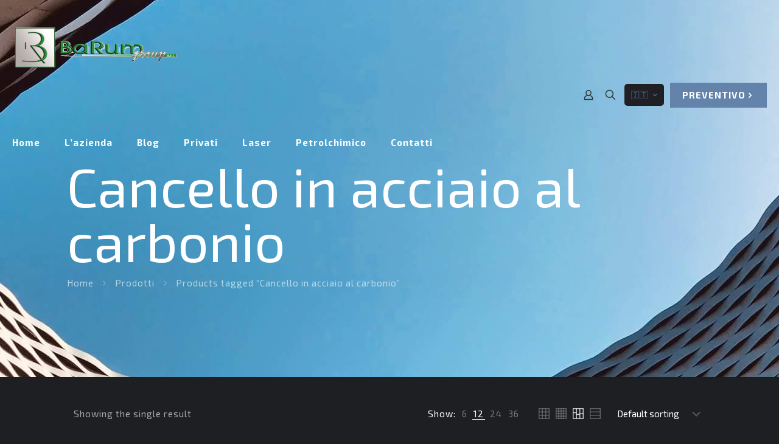

--- FILE ---
content_type: text/css
request_url: https://www.barum-acciaio.it/wp-content/themes/betheme-child/style.css?ver=6.9
body_size: 268
content:
/*
Theme Name: Betheme Child
Theme URI: https://themes.muffingroup.com/betheme
Author: Muffin group
Author URI: https://muffingroup.com
Description: Child Theme for Betheme
Template: betheme
Version: 2.0.1
*/

.wishlist .tagged_as a, .woocommerce .product_meta .stacked-meta li.stacked-tags .stacked-meta-value a, .woocommerce .tagged_as a {
	color: #dbdada;
}
